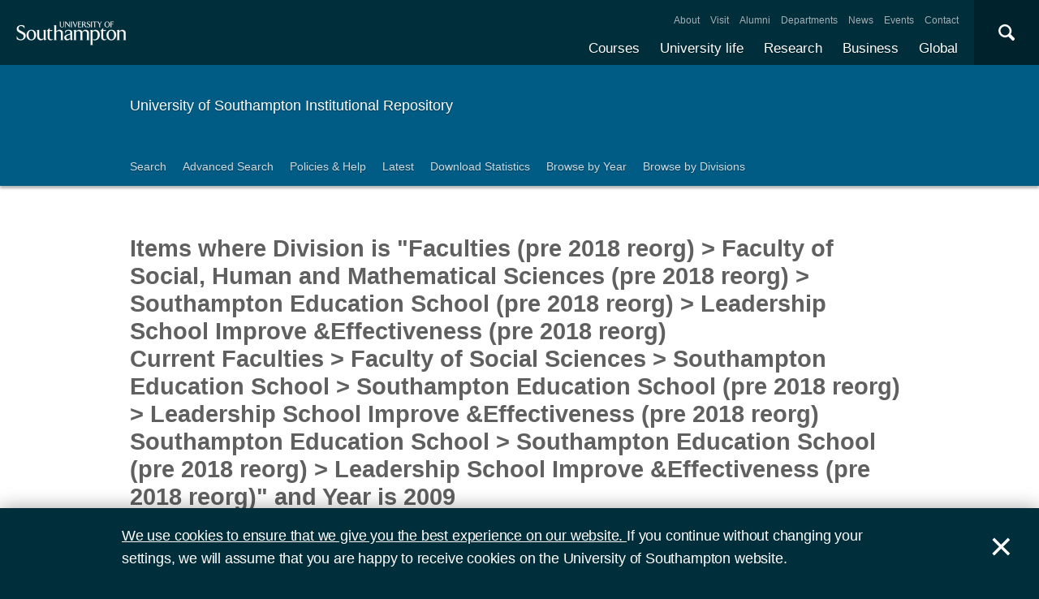

--- FILE ---
content_type: text/html; charset=utf-8
request_url: https://eprints.soton.ac.uk/view/divisions/80ed97c2-c45b-407e-8bcf-5c7e203a7267/2009.html
body_size: 56750
content:
<!DOCTYPE html PUBLIC "-//W3C//DTD XHTML 1.0 Transitional//EN" "http://www.w3.org/TR/xhtml1/DTD/xhtml1-transitional.dtd">
<html xmlns="http://www.w3.org/1999/xhtml">
<head>
  <meta content="initial-scale=1, user-scalable=no, minimum-scale=1, maximum-scale=1" name="viewport" />
  <meta name="uosContentType" content="" />
  <meta content="utf-8" name="charset" />
  <meta http-equiv="X-UA-Compatible" content="IE=edge" />
  <title>Items where Division is "Faculties (pre 2018 reorg) &gt; Faculty of Social, Human and Mathematical Sciences (pre 2018 reorg) &gt; Southampton Education School (pre 2018 reorg) &gt; Leadership School Improve &amp;Effectiveness (pre 2018 reorg)
Current Faculties &gt; Faculty of Social Sciences &gt; Southampton Education School &gt; Southampton Education School (pre 2018 reorg) &gt; Leadership School Improve &amp;Effectiveness (pre 2018 reorg)
Southampton Education School &gt; Southampton Education School (pre 2018 reorg) &gt; Leadership School Improve &amp;Effectiveness (pre 2018 reorg)" and Year is 2009 - ePrints Soton</title>
  <link rel="icon" href="/favicon.ico" type="image/x-icon" />
  <link rel="shortcut icon" href="/favicon.ico" type="image/x-icon" />
  <script src="/javascript/jquery.min.js" type="text/javascript">// <!-- No script --></script>
  <script type="text/javascript">$.noConflict();</script>
  <link rel="Top" href="http://eprints.soton.ac.uk/" />
    <link rel="Sword" href="https://eprints.soton.ac.uk/sword-app/servicedocument" />
    <link rel="SwordDeposit" href="https://eprints.soton.ac.uk/id/contents" />
    <link rel="Search" type="text/html" href="http://eprints.soton.ac.uk/cgi/search" />
    <link rel="Search" type="application/opensearchdescription+xml" href="http://eprints.soton.ac.uk/cgi/opensearchdescription" />
    <script type="text/javascript" src="https://www.google.com/jsapi"><!--padder--></script><script type="text/javascript">
// <![CDATA[
google.load("visualization", "1", {packages:["corechart", "geochart"]});
// ]]></script><script type="text/javascript">
// <![CDATA[
var eprints_http_root = "https:\/\/eprints.soton.ac.uk";
var eprints_http_cgiroot = "https:\/\/eprints.soton.ac.uk\/cgi";
var eprints_oai_archive_id = "eprints.soton.ac.uk";
var eprints_logged_in = false;
// ]]></script>
    <style type="text/css">.ep_logged_in { display: none }</style>
    <link rel="stylesheet" type="text/css" href="/style/auto-3.3.15.css" />
    <script type="text/javascript" src="/javascript/auto-3.3.15.js"><!--padder--></script>
    <!--[if lte IE 6]>
        <link rel="stylesheet" type="text/css" href="/style/ie6.css" />
   <![endif]-->
    <meta name="Generator" content="EPrints 3.3.15" />
    <meta http-equiv="Content-Type" content="text/html; charset=UTF-8" />
    <meta http-equiv="Content-Language" content="en" />
    
  <script type="text/x-mathjax-config">
    MathJax.Hub.Config({tex2jax: {inlineMath: [['$','$'], ['\\(','\\)']]}});
  </script>
  <script type="text/javascript" async="async" src="https://cdnjs.cloudflare.com/ajax/libs/mathjax/2.7.1/MathJax.js?config=TeX-MML-AM_CHTML">
  </script>
  <link type="text/css" href="https://www.southampton.ac.uk/assets/site/design/styles/uos.main.0.7.3.min.css" rel="stylesheet" />
</head>
<body>

<header data-mobile="/sitemap.json" class="uos-chrome-header">
<a tabindex="1" href="http://www.southampton.ac.uk" class="uos-brand"><span>The University of Southampton</span></a>
<div class="uos-header-dual-navigation"><nav class="uos-header-dual-navigation-wrap">
<ul id="js-header-nav-primary" class="uos-header-nav uos-header-nav-primary uos-shadow-text">
  <li><a href="https://www.southampton.ac.uk/courses.page" target="_top" title="Explore our full range of courses and prospectuses">Courses</a></li>
  <li><a href="https://www.southampton.ac.uk/uni-life.page" target="_top" title="Find out about all aspects of university life">University life</a></li>
  <li><a href="https://www.southampton.ac.uk/research.page" target="_top" title="Discover our research, facilities, expertise and researcher support ">Research</a></li>
  <li><a href="https://www.southampton.ac.uk/business.page" target="_top" title="Access our world-class experts, facilities, and business services">Business</a></li>
  <li><a href="https://www.southampton.ac.uk/global-connections.page" target="_top" title="Explore our links with talented people around the world">Global</a></li>
</ul>
<ul class="uos-header-nav uos-header-nav-secondary">
<li><a href="https://www.southampton.ac.uk/about.page" target="_top" title="">About</a></li>
<li><a href="https://www.southampton.ac.uk/about/visit.page" target="_top" title="">Visit</a></li>
<li><a href="https://www.southampton.ac.uk/alumni-supporters.page" target="_top" title="">Alumni</a></li>
<li><a href="https://www.southampton.ac.uk/about/departments.page" target="_top" title="">Departments</a></li>
<li><a href="https://www.southampton.ac.uk/news.page" target="_top" title="">News</a></li>
<li><a href="https://www.southampton.ac.uk/news/events.page" target="" title="">Events</a></li>
<li><a href="https://www.southampton.ac.uk/contact.page" target="_top" title="">Contact</a></li>
</ul></nav></div>

<div data-target=".uos-blade-cover" class="uos-header-mobile-trigger js-trigger"></div><div class="uos-blade-cover"><div class="uos-blade-container"><nav class="uos-blade-menu uos-blade-slide"></nav></div></div><div class="uos-header-search"><div data-target=".uos-header-search-drop" class="uos-header-search-trigger js-trigger">×</div><form method="get" action="https://search.soton.ac.uk/Pages/Results.aspx" class="uos-header-search-drop uos-shadow-box" id="dropSearch"><label class="uos-sr">Search the Site</label><input name="k" placeholder="Search..." class="uos-search-input" id="uos-main-search" /><button class="uos-btn uos-btn-primary">Search</button><div class="uos-btn-group"><span class="uos-header-search-sub">Filter your search:</span><input checked="" name="filter" type="radio" class="uos-sr" id="searchCategoryAll" /><label onclick="document.getElementById('dropSearch').action='https://search.soton.ac.uk/Pages/Results.aspx';" for="searchCategoryAll" class="uos-btn"> All </label><input name="filter" type="radio" class="uos-sr" id="searchCategoryCourses" /><label onclick="document.getElementById('dropSearch').action='https://search.soton.ac.uk/Pages/courseresults.aspx';" for="searchCategoryCourses" class="uos-btn"> Courses </label><input name="filter" type="radio" class="uos-sr" id="searchCategoryProjects" /><label onclick="document.getElementById('dropSearch').action='https://search.soton.ac.uk/Pages/projectresults.aspx';" for="searchCategoryProjects" class="uos-btn"> Projects </label><input name="filter" type="radio" class="uos-sr" id="searchCategoryStaff" /><label onclick="document.getElementById('dropSearch').action='https://search.soton.ac.uk/Pages/staffresults.aspx';" for="searchCategoryStaff" class="uos-btn"> Staff </label></div></form></div></header>



<div class="uos-tier uos-tier-banner uos-shadow-text"><div class="uos-tier-inner"><span class="uos-tier-banner-title"><a href="/">University of Southampton Institutional Repository</a></span></div></div><nav class="uos-tier uos-tier-compressed uos-site-menus uos-shadow-text  uos-site-menus-single"><div class="uos-tier-inner"><div data-menu="0" class="js-more-menu uos-site-menu"><div class="uos-site-menu-crop"><ul class="uos-site-menu-container">
  <li class="uos-site-menu-link"><a href="http://eprints.soton.ac.uk/cgi/search/simple">Search</a></li>
  <li class="uos-site-menu-link"><a href="http://eprints.soton.ac.uk/cgi/search/advanced">Advanced Search</a></li>
  <li class="uos-site-menu-link"><a href="http://library.soton.ac.uk/openaccess/eprints">Policies &amp; Help</a></li>
  <li class="uos-site-menu-link"><a href="https://eprints.soton.ac.uk/cgi/latest">Latest</a></li>
  <li class="uos-site-menu-link"><a href="https://eprints.soton.ac.uk/stats.html">Download Statistics</a></li>
  <li class="uos-site-menu-link"><a href="https://eprints.soton.ac.uk/view/year/">Browse by Year</a></li>
  <li class="uos-site-menu-link"><a href="https://eprints.soton.ac.uk/view/divisions/">Browse by Divisions</a></li>
</ul>
</div><span data-direction="left" class="uos-site-menu-control uos-control-left"><em class="uos-sr">Left</em></span><span data-direction="right" class="uos-site-menu-control uos-control-right"><em class="uos-sr">Right</em></span></div></div></nav>



<div class="uos-tier "><div class="uos-tier-inner">
<div class="uos-ep-main">





        
        <h1 class="ep_tm_pagetitle">Items where Division is "Faculties (pre 2018 reorg) &gt; Faculty of Social, Human and Mathematical Sciences (pre 2018 reorg) &gt; Southampton Education School (pre 2018 reorg) &gt; Leadership School Improve &amp;Effectiveness (pre 2018 reorg)<br />Current Faculties &gt; Faculty of Social Sciences &gt; Southampton Education School &gt; Southampton Education School (pre 2018 reorg) &gt; Leadership School Improve &amp;Effectiveness (pre 2018 reorg)<br />Southampton Education School &gt; Southampton Education School (pre 2018 reorg) &gt; Leadership School Improve &amp;Effectiveness (pre 2018 reorg)" and Year is 2009</h1>
        <table><tr><td><a href="./"><img src="/style/images/multi_up.png" border="0" /></a></td><td><a href="./">Up a level</a></td></tr></table><form method="get" accept-charset="utf-8" action="http://eprints.soton.ac.uk/cgi/exportview">
<table width="100%"><tr>
  <td align="left">Export as <select name="format"><option value="Text">ASCII Citation</option><option value="AllURLs">All URLS</option><option value="BibTeX">BibTeX</option><option value="DC">Dublin Core</option><option value="DC_Ext">Dublin Core</option><option value="XML">EP3 XML</option><option value="EndNote">EndNote</option><option value="Excel">Excel</option><option value="MapPlot">Google Maps</option><option value="HTML">HTML Citation</option><option value="HTMLPlus">HTML Citation</option><option value="HTMLIcons">HTML Icons</option><option value="HTMLList">HTML List</option><option value="JSON">JSON</option><option value="METS">METS</option><option value="Ids">Object IDs</option><option value="ContextObject">OpenURL ContextObject</option><option value="RDFNT">RDF+N-Triples</option><option value="RDFN3">RDF+N3</option><option value="RDFXML">RDF+XML</option><option value="Refer">Refer</option><option value="RIS">Reference Manager</option></select><input value="Export" name="_action_export_redir" type="submit" class="ep_form_action_button" /><input name="view" id="view" value="divisions" type="hidden" /><input name="values" id="values" value="80ed97c2-c45b-407e-8bcf-5c7e203a7267/2009" type="hidden" /></td>
  <td align="right"> <span class="ep_search_feed"><a href="http://eprints.soton.ac.uk/cgi/exportview/divisions/80ed97c2-c45b-407e-8bcf-5c7e203a7267/2009/Atom/80ed97c2-c45b-407e-8bcf-5c7e203a7267_2009.xml"><img src="/style/images/feed-icon-14x14.png" alt="[feed]" border="0" /></a> <a href="http://eprints.soton.ac.uk/cgi/exportview/divisions/80ed97c2-c45b-407e-8bcf-5c7e203a7267/2009/Atom/80ed97c2-c45b-407e-8bcf-5c7e203a7267_2009.xml">Atom</a></span> <span class="ep_search_feed"><a href="http://eprints.soton.ac.uk/cgi/exportview/divisions/80ed97c2-c45b-407e-8bcf-5c7e203a7267/2009/RSS/80ed97c2-c45b-407e-8bcf-5c7e203a7267_2009.rss"><img src="/style/images/feed-icon-14x14.png" alt="[feed]" border="0" /></a> <a href="http://eprints.soton.ac.uk/cgi/exportview/divisions/80ed97c2-c45b-407e-8bcf-5c7e203a7267/2009/RSS/80ed97c2-c45b-407e-8bcf-5c7e203a7267_2009.rss">RSS 1.0</a></span> <span class="ep_search_feed"><a href="http://eprints.soton.ac.uk/cgi/exportview/divisions/80ed97c2-c45b-407e-8bcf-5c7e203a7267/2009/RSS2/80ed97c2-c45b-407e-8bcf-5c7e203a7267_2009.xml"><img src="/style/images/feed-icon-14x14.png" alt="[feed]" border="0" /></a> <a href="http://eprints.soton.ac.uk/cgi/exportview/divisions/80ed97c2-c45b-407e-8bcf-5c7e203a7267/2009/RSS2/80ed97c2-c45b-407e-8bcf-5c7e203a7267_2009.xml">RSS 2.0</a></span></td>
</tr>
<tr>
  <td align="left" colspan="2">
    
  </td>
</tr>
</table>

</form><div class="ep_view_page ep_view_page_view_divisions"><div class="ep_view_group_by">Group by: <span class="ep_view_group_by_current">No Grouping</span> | <a href="2009.creators_name.html">Authors/Creators</a> | <a href="2009.type.html">Item Type</a></div><div class="ep_view_blurb">Number of items: <strong>65</strong>.</div><p>
<!--
      <span style="padding-right: 10px; width:180px; vertical-align:top; float:right; text-align:right">
        <epc:print expr="fileinfo"/> 
      </span>
-->
    <div style="margin-bottom:1em">
      <div style="margin-bottom:4px;"><a href="https://eprints.soton.ac.uk/352570/"><strong>The changing face of academic life: analytical and comparative perspectives</strong></a></div>
      <div>
        Type: Book 
	 | 2009
         | Palgrave Macmillan
         | Item not available on this server.
        
      </div>
    </div>
</p><p>
<!--
      <span style="padding-right: 10px; width:180px; vertical-align:top; float:right; text-align:right">
        <epc:print expr="fileinfo"/> 
      </span>
-->
    <div style="margin-bottom:1em">
      <div style="margin-bottom:4px;"><a href="https://eprints.soton.ac.uk/193159/"><strong>Formal education on offer in disadvantaged communities</strong></a> - <span class="person_name">Marta Cristina Azaola</span></div>
      <div>
        Type: Conference or Workshop Item 
	 | 2009
        
         | Item not available on this server.
        
      </div>
    </div>
</p><p>
<!--
      <span style="padding-right: 10px; width:180px; vertical-align:top; float:right; text-align:right">
        <epc:print expr="fileinfo"/> 
      </span>
-->
    <div style="margin-bottom:1em">
      <div style="margin-bottom:4px;"><a href="https://eprints.soton.ac.uk/193161/"><strong>Three structures influencing home-school-community links: Policies, schools and families</strong></a> - <span class="person_name">Marta Cristina Azaola</span></div>
      <div>
        Type: Conference or Workshop Item 
	 | 2009
        
         | Item not available on this server.
        
      </div>
    </div>
</p><p>
<!--
      <span style="padding-right: 10px; width:180px; vertical-align:top; float:right; text-align:right">
        <epc:print expr="fileinfo"/> 
      </span>
-->
    <div style="margin-bottom:1em">
      <div style="margin-bottom:4px;"><a href="https://eprints.soton.ac.uk/66057/"><strong>Overcoming barriers to post-qualifying social work education and training: the candidate speaks</strong></a> - <span class="person_name">Kenneth Stephen Bayley</span></div>
      <div>
        Type: Thesis 
	 | 2009
        
        
        
      </div>
    </div>
</p><p>
<!--
      <span style="padding-right: 10px; width:180px; vertical-align:top; float:right; text-align:right">
        <epc:print expr="fileinfo"/> 
      </span>
-->
    <div style="margin-bottom:1em">
      <div style="margin-bottom:4px;"><a href="https://eprints.soton.ac.uk/68963/"><strong>‘Race’, diversity and inclusion: student perspectives</strong></a> - <span class="person_name">Kalwant Bhopal</span>, <span class="person_name">Richard Harris</span> and <span class="person_name">Jasmine Rhamie</span></div>
      <div>
        Type: Conference or Workshop Item 
	 | 2009
        
         | Item not available on this server.
        
      </div>
    </div>
</p><p>
<!--
      <span style="padding-right: 10px; width:180px; vertical-align:top; float:right; text-align:right">
        <epc:print expr="fileinfo"/> 
      </span>
-->
    <div style="margin-bottom:1em">
      <div style="margin-bottom:4px;"><a href="https://eprints.soton.ac.uk/68624/"><strong>Student perspectives on ‘Race’, diversity and inclusion on ITE courses: a case study analysis</strong></a> - <span class="person_name">Kalwant Bhopal</span>, <span class="person_name">Richard Harris</span> and <span class="person_name">Jasmine Rhamie</span></div>
      <div>
        Type: Conference or Workshop Item 
	 | 2009
        
         | Item not available on this server.
        
      </div>
    </div>
</p><p>
<!--
      <span style="padding-right: 10px; width:180px; vertical-align:top; float:right; text-align:right">
        <epc:print expr="fileinfo"/> 
      </span>
-->
    <div style="margin-bottom:1em">
      <div style="margin-bottom:4px;"><a href="https://eprints.soton.ac.uk/76216/"><strong>Faculty Professionalization in Kazakh Higher Education: Barriers and Possibilities</strong></a> - <span class="person_name">Timothy C. Caboni</span>, <span class="person_name">Michael K. McLendon</span> and <span class="person_name">Nataliya L. Rumyantseva</span></div>
      <div>
        Type: Conference or Workshop Item 
	 | 2009
        
         | Item not available on this server.
        
      </div>
    </div>
</p><p>
<!--
      <span style="padding-right: 10px; width:180px; vertical-align:top; float:right; text-align:right">
        <epc:print expr="fileinfo"/> 
      </span>
-->
    <div style="margin-bottom:1em">
      <div style="margin-bottom:4px;"><a href="https://eprints.soton.ac.uk/143395/"><strong>L'insegnante di musica ricercatore</strong></a> - <span class="person_name">T. Cain</span></div>
      <div>
        Type: Article 
	 | 2009
        
         | Item not available on this server.
        
      </div>
    </div>
</p><p>
<!--
      <span style="padding-right: 10px; width:180px; vertical-align:top; float:right; text-align:right">
        <epc:print expr="fileinfo"/> 
      </span>
-->
    <div style="margin-bottom:1em">
      <div style="margin-bottom:4px;"><a href="https://eprints.soton.ac.uk/174783/"><strong>Teachers’ action research and the generation of knowledge: the Southampton Music Action Research Project, 2007-08</strong></a> - <span class="person_name">T. Cain</span></div>
      <div>
        Type: Conference or Workshop Item 
	 | 2009
        
         | Item not available on this server.
        
      </div>
    </div>
</p><p>
<!--
      <span style="padding-right: 10px; width:180px; vertical-align:top; float:right; text-align:right">
        <epc:print expr="fileinfo"/> 
      </span>
-->
    <div style="margin-bottom:1em">
      <div style="margin-bottom:4px;"><a href="https://eprints.soton.ac.uk/79490/"><strong>Mentoring trainee teachers: how can mentors use research?</strong></a> - <span class="person_name">Tim Cain</span></div>
      <div>
        Type: Article 
	 | 2009
        
        
         | Item availability restricted.
      </div>
    </div>
</p><p>
<!--
      <span style="padding-right: 10px; width:180px; vertical-align:top; float:right; text-align:right">
        <epc:print expr="fileinfo"/> 
      </span>
-->
    <div style="margin-bottom:1em">
      <div style="margin-bottom:4px;"><a href="https://eprints.soton.ac.uk/65003/"><strong>Seeing eye-to-eye: evaluation of Family SEAL, a school-home learning partnership</strong></a> - <span class="person_name">Chris Downey</span> and <span class="person_name">Clare Williams</span></div>
      <div>
        Type: Conference or Workshop Item 
	 | 2009
        
        
        
      </div>
    </div>
</p><p>
<!--
      <span style="padding-right: 10px; width:180px; vertical-align:top; float:right; text-align:right">
        <epc:print expr="fileinfo"/> 
      </span>
-->
    <div style="margin-bottom:1em">
      <div style="margin-bottom:4px;"><a href="https://eprints.soton.ac.uk/336162/"><strong>Understanding non-participation in education and training in one local authority</strong></a> - <span class="person_name">Christopher Downey</span> and <span class="person_name">Anthony Kelly</span></div>
      <div>
        Type: Monograph 
	 | 2009
         | University of Southampton
         | Item not available on this server.
        
      </div>
    </div>
</p><p>
<!--
      <span style="padding-right: 10px; width:180px; vertical-align:top; float:right; text-align:right">
        <epc:print expr="fileinfo"/> 
      </span>
-->
    <div style="margin-bottom:1em">
      <div style="margin-bottom:4px;"><a href="https://eprints.soton.ac.uk/353468/"><strong>Neue Ausbildungsformen – andere Werdegänge. Ausbildungs- und Berufsverläufe von Absolventinnen und Absolventen der Graduiertenkollegs der DFG</strong></a> - <span class="person_name">Jürgen Enders</span> and <span class="person_name">Andrea Kottmann</span></div>
      <div>
        Type: Monograph 
	 | 2009
         | Deutsche Forschungsgemeinschaft/Wiley VCH
         | Item not available on this server.
        
      </div>
    </div>
</p><p>
<!--
      <span style="padding-right: 10px; width:180px; vertical-align:top; float:right; text-align:right">
        <epc:print expr="fileinfo"/> 
      </span>
-->
    <div style="margin-bottom:1em">
      <div style="margin-bottom:4px;"><a href="https://eprints.soton.ac.uk/353433/"><strong>New public management and the academic profession: the rationalisation of academic work revisited</strong></a> - <span class="person_name">Jürgen Enders</span>, <span class="person_name">Harry de Boer</span> and <span class="person_name">Liudvika Leišytė</span></div>
      <div>
        Type: Book Section 
	 | 2009
         | Palgrave
         | Item not available on this server.
        
      </div>
    </div>
</p><p>
<!--
      <span style="padding-right: 10px; width:180px; vertical-align:top; float:right; text-align:right">
        <epc:print expr="fileinfo"/> 
      </span>
-->
    <div style="margin-bottom:1em">
      <div style="margin-bottom:4px;"><a href="https://eprints.soton.ac.uk/353421/"><strong>Towards a T-shaped profession: academic work and career in the knowledge society</strong></a> - <span class="person_name">Jürgen Enders</span> and <span class="person_name">Egbert de Weert</span></div>
      <div>
        Type: Book Section 
	 | 2009
         | Palgrave Macmillan
         | Item not available on this server.
        
      </div>
    </div>
</p><p>
<!--
      <span style="padding-right: 10px; width:180px; vertical-align:top; float:right; text-align:right">
        <epc:print expr="fileinfo"/> 
      </span>
-->
    <div style="margin-bottom:1em">
      <div style="margin-bottom:4px;"><a href="https://eprints.soton.ac.uk/64883/"><strong>Best of the best: the most influential international writing in educational administration in the last forty years</strong></a> - <span class="person_name">F.W. English</span>, <span class="person_name">J.G. Lumby</span>, <span class="person_name">R. Papa</span>, <span class="person_name">E.A. Samier</span> and <span class="person_name">A.D. Walker</span></div>
      <div>
        Type: Book Section 
	 | 2009
         | SAGE Publications
         | Item not available on this server.
        
      </div>
    </div>
</p><p>
<!--
      <span style="padding-right: 10px; width:180px; vertical-align:top; float:right; text-align:right">
        <epc:print expr="fileinfo"/> 
      </span>
-->
    <div style="margin-bottom:1em">
      <div style="margin-bottom:4px;"><a href="https://eprints.soton.ac.uk/66014/"><strong>'30% is not bad considering ...' Factors influencing pupil take-up of history post Key Stage 3: an exploratory enquiry</strong></a> - <span class="person_name">Richard Harris</span> and <span class="person_name">Terry Haydn</span></div>
      <div>
        Type: Article 
	 | 2009
        
         | Item not available on this server.
        
      </div>
    </div>
</p><p>
<!--
      <span style="padding-right: 10px; width:180px; vertical-align:top; float:right; text-align:right">
        <epc:print expr="fileinfo"/> 
      </span>
-->
    <div style="margin-bottom:1em">
      <div style="margin-bottom:4px;"><a href="https://eprints.soton.ac.uk/69854/"><strong>Children’s ideas about what it means ‘to get better’ at
History: a view from the UK</strong></a> - <span class="person_name">Terry Haydn</span> and <span class="person_name">Richard Harris</span></div>
      <div>
        Type: Article 
	 | 2009
        
        
        
      </div>
    </div>
</p><p>
<!--
      <span style="padding-right: 10px; width:180px; vertical-align:top; float:right; text-align:right">
        <epc:print expr="fileinfo"/> 
      </span>
-->
    <div style="margin-bottom:1em">
      <div style="margin-bottom:4px;"><a href="https://eprints.soton.ac.uk/66015/"><strong>What factors influence pupils' commitment to history as a school subject? A view from the United Kingdom</strong></a> - <span class="person_name">Terry Haydn</span> and <span class="person_name">Richard John Harris</span></div>
      <div>
        Type: Conference or Workshop Item 
	 | 2009
        
        
        
      </div>
    </div>
</p><p>
<!--
      <span style="padding-right: 10px; width:180px; vertical-align:top; float:right; text-align:right">
        <epc:print expr="fileinfo"/> 
      </span>
-->
    <div style="margin-bottom:1em">
      <div style="margin-bottom:4px;"><a href="https://eprints.soton.ac.uk/63593/"><strong>Globalisation and education: a review of conflicting perspectives and their effect on policy and professional practice in the UK</strong></a> - <span class="person_name">Anthony Kelly</span></div>
      <div>
        Type: Article 
	 | 2009
        
        
         | Item availability restricted.
      </div>
    </div>
</p><p>
<!--
      <span style="padding-right: 10px; width:180px; vertical-align:top; float:right; text-align:right">
        <epc:print expr="fileinfo"/> 
      </span>
-->
    <div style="margin-bottom:1em">
      <div style="margin-bottom:4px;"><a href="https://eprints.soton.ac.uk/63556/"><strong>In defence of anonymity: rejoining the criticism</strong></a> - <span class="person_name">Anthony Kelly</span></div>
      <div>
        Type: Article 
	 | 2009
        
        
        
      </div>
    </div>
</p><p>
<!--
      <span style="padding-right: 10px; width:180px; vertical-align:top; float:right; text-align:right">
        <epc:print expr="fileinfo"/> 
      </span>
-->
    <div style="margin-bottom:1em">
      <div style="margin-bottom:4px;"><a href="https://eprints.soton.ac.uk/172275/"><strong>Juxtaposant quelques trouvailles contradictoires de recherches autour du choix scolaire</strong></a> - <span class="person_name">Anthony Kelly</span></div>
      <div>
        Type: Article 
	 | 2009
        
        
        
      </div>
    </div>
</p><p>
<!--
      <span style="padding-right: 10px; width:180px; vertical-align:top; float:right; text-align:right">
        <epc:print expr="fileinfo"/> 
      </span>
-->
    <div style="margin-bottom:1em">
      <div style="margin-bottom:4px;"><a href="https://eprints.soton.ac.uk/71812/"><strong>Juxtaposing some contradictory findings from international research on school choice</strong></a> - <span class="person_name">Anthony Kelly</span></div>
      <div>
        Type: Article 
	 | 2009
        
        
        
      </div>
    </div>
</p><p>
<!--
      <span style="padding-right: 10px; width:180px; vertical-align:top; float:right; text-align:right">
        <epc:print expr="fileinfo"/> 
      </span>
-->
    <div style="margin-bottom:1em">
      <div style="margin-bottom:4px;"><a href="https://eprints.soton.ac.uk/193829/"><strong>Evaluation of the ESRC Festival of Social Science 2009</strong></a> - <span class="person_name">Priya Khambhaita</span></div>
      <div>
        Type: Monograph 
	 | 2009
         | Economic &amp; Social Research Council
        
         | Item availability restricted.
      </div>
    </div>
</p><p>
<!--
      <span style="padding-right: 10px; width:180px; vertical-align:top; float:right; text-align:right">
        <epc:print expr="fileinfo"/> 
      </span>
-->
    <div style="margin-bottom:1em">
      <div style="margin-bottom:4px;"><a href="https://eprints.soton.ac.uk/166975/"><strong>From entry to completion: An examination of secondary physical education student teachers expectations of initial teacher education across one PGCE course</strong></a> - <span class="person_name">Gary D. Kinchin</span></div>
      <div>
        Type: Conference or Workshop Item 
	 | 2009
        
        
        
      </div>
    </div>
</p><p>
<!--
      <span style="padding-right: 10px; width:180px; vertical-align:top; float:right; text-align:right">
        <epc:print expr="fileinfo"/> 
      </span>
-->
    <div style="margin-bottom:1em">
      <div style="margin-bottom:4px;"><a href="https://eprints.soton.ac.uk/157933/"><strong>Parlez-vous français? Using sport education within the classroom setting</strong></a> - <span class="person_name">Gary D. Kinchin</span> and <span class="person_name">Peter A. Hastie</span></div>
      <div>
        Type: Article 
	 | 2009
        
        
        
      </div>
    </div>
</p><p>
<!--
      <span style="padding-right: 10px; width:180px; vertical-align:top; float:right; text-align:right">
        <epc:print expr="fileinfo"/> 
      </span>
-->
    <div style="margin-bottom:1em">
      <div style="margin-bottom:4px;"><a href="https://eprints.soton.ac.uk/157921/"><strong>Pupils' and teachers' perceptions of a culminating festival within a sport education season in Irish primary schools</strong></a> - <span class="person_name">Gary D. Kinchin</span>, <span class="person_name">Ann MacPhail</span> and <span class="person_name">Deirdre Ni Chroinin</span></div>
      <div>
        Type: Article 
	 | 2009
        
        
        
      </div>
    </div>
</p><p>
<!--
      <span style="padding-right: 10px; width:180px; vertical-align:top; float:right; text-align:right">
        <epc:print expr="fileinfo"/> 
      </span>
-->
    <div style="margin-bottom:1em">
      <div style="margin-bottom:4px;"><a href="https://eprints.soton.ac.uk/69653/"><strong>The effects of teaching communication strategies on Thai learners of English</strong></a> - <span class="person_name">Tiwaporn Kongsom</span></div>
      <div>
        Type: Thesis 
	 | 2009
         | University of Southampton
        
        
      </div>
    </div>
</p><p>
<!--
      <span style="padding-right: 10px; width:180px; vertical-align:top; float:right; text-align:right">
        <epc:print expr="fileinfo"/> 
      </span>
-->
    <div style="margin-bottom:1em">
      <div style="margin-bottom:4px;"><a href="https://eprints.soton.ac.uk/353420/"><strong>Risky and decoupled? The consequences of educational expansion for the occupational life course and career success of German PhD-holders</strong></a> - <span class="person_name">Andrea Kottmann</span> and <span class="person_name">Jürgen Enders</span></div>
      <div>
        Type: Book Section 
	 | 2009
         | Haupt
         | Item not available on this server.
        
      </div>
    </div>
</p><p>
<!--
      <span style="padding-right: 10px; width:180px; vertical-align:top; float:right; text-align:right">
        <epc:print expr="fileinfo"/> 
      </span>
-->
    <div style="margin-bottom:1em">
      <div style="margin-bottom:4px;"><a href="https://eprints.soton.ac.uk/352524/"><strong>The balance between teaching and research in Dutch and English universities in the context of university governance reforms</strong></a> - <span class="person_name">Luidvika Leisyte</span>, <span class="person_name">Jürgen Enders</span> and <span class="person_name">Harry de Boer</span></div>
      <div>
        Type: Article 
	 | 2009
        
        
        
      </div>
    </div>
</p><p>
<!--
      <span style="padding-right: 10px; width:180px; vertical-align:top; float:right; text-align:right">
        <epc:print expr="fileinfo"/> 
      </span>
-->
    <div style="margin-bottom:1em">
      <div style="margin-bottom:4px;"><a href="https://eprints.soton.ac.uk/69868/"><strong>Sport- and sustainable- development: reconciling two contested concepts in theory and practice</strong></a> - <span class="person_name">I. Lindsey</span></div>
      <div>
        Type: Book Section 
	 | 2009
         | Ediciones de la Universidad de Oviedo
         | Item not available on this server.
        
      </div>
    </div>
</p><p>
<!--
      <span style="padding-right: 10px; width:180px; vertical-align:top; float:right; text-align:right">
        <epc:print expr="fileinfo"/> 
      </span>
-->
    <div style="margin-bottom:1em">
      <div style="margin-bottom:4px;"><a href="https://eprints.soton.ac.uk/65854/"><strong>Collaboration in local sport services in England: issues emerging from case studies of two local
authority areas</strong></a> - <span class="person_name">Iain Lindsey</span></div>
      <div>
        Type: Article 
	 | 2009
        
         | Item not available on this server.
        
      </div>
    </div>
</p><p>
<!--
      <span style="padding-right: 10px; width:180px; vertical-align:top; float:right; text-align:right">
        <epc:print expr="fileinfo"/> 
      </span>
-->
    <div style="margin-bottom:1em">
      <div style="margin-bottom:4px;"><a href="https://eprints.soton.ac.uk/65856/"><strong>Governance of Lottery Sport Programmes: national direction of local partnerships in the new opportunities for PE and Sport Programme</strong></a> - <span class="person_name">Iain Lindsey</span></div>
      <div>
        Type: Conference or Workshop Item 
	 | 2009
        
         | Item not available on this server.
        
      </div>
    </div>
</p><p>
<!--
      <span style="padding-right: 10px; width:180px; vertical-align:top; float:right; text-align:right">
        <epc:print expr="fileinfo"/> 
      </span>
-->
    <div style="margin-bottom:1em">
      <div style="margin-bottom:4px;"><a href="https://eprints.soton.ac.uk/68716/"><strong>Sport- and sustainable- development: reconciling two contested concepts in theory and practice</strong></a> - <span class="person_name">Iain Lindsey</span></div>
      <div>
        Type: Conference or Workshop Item 
	 | 2009
        
         | Item not available on this server.
        
      </div>
    </div>
</p><p>
<!--
      <span style="padding-right: 10px; width:180px; vertical-align:top; float:right; text-align:right">
        <epc:print expr="fileinfo"/> 
      </span>
-->
    <div style="margin-bottom:1em">
      <div style="margin-bottom:4px;"><a href="https://eprints.soton.ac.uk/68714/"><strong>Trying to catch the fog: can ‘active research’ contribute to enhancing a sports development partnership?</strong></a> - <span class="person_name">Iain Lindsey</span> and <span class="person_name">Ian Hamilton</span></div>
      <div>
        Type: Conference or Workshop Item 
	 | 2009
        
         | Item not available on this server.
        
      </div>
    </div>
</p><p>
<!--
      <span style="padding-right: 10px; width:180px; vertical-align:top; float:right; text-align:right">
        <epc:print expr="fileinfo"/> 
      </span>
-->
    <div style="margin-bottom:1em">
      <div style="margin-bottom:4px;"><a href="https://eprints.soton.ac.uk/65553/"><strong>Collective leadership of local school systems
power, autonomy and ethics</strong></a> - <span class="person_name">Jacky Lumby</span></div>
      <div>
        Type: Article 
	 | 2009
        
        
        
      </div>
    </div>
</p><p>
<!--
      <span style="padding-right: 10px; width:180px; vertical-align:top; float:right; text-align:right">
        <epc:print expr="fileinfo"/> 
      </span>
-->
    <div style="margin-bottom:1em">
      <div style="margin-bottom:4px;"><a href="https://eprints.soton.ac.uk/69352/"><strong>Leaders’ orientations to diversity: two cases from education</strong></a> - <span class="person_name">Jacky Lumby</span></div>
      <div>
        Type: Article 
	 | 2009
        
        
        
      </div>
    </div>
</p><p>
<!--
      <span style="padding-right: 10px; width:180px; vertical-align:top; float:right; text-align:right">
        <epc:print expr="fileinfo"/> 
      </span>
-->
    <div style="margin-bottom:1em">
      <div style="margin-bottom:4px;"><a href="https://eprints.soton.ac.uk/65712/"><strong>Performativity and identity: mechanisms of exclusion</strong></a> - <span class="person_name">Jacky Lumby</span></div>
      <div>
        Type: Article 
	 | 2009
        
        
        
      </div>
    </div>
</p><p>
<!--
      <span style="padding-right: 10px; width:180px; vertical-align:top; float:right; text-align:right">
        <epc:print expr="fileinfo"/> 
      </span>
-->
    <div style="margin-bottom:1em">
      <div style="margin-bottom:4px;"><a href="https://eprints.soton.ac.uk/73472/"><strong>Ideology, methodology and smoke-screens: gender audits and social justice</strong></a> - <span class="person_name">Jacky Lumby</span>, <span class="person_name">Athena Michaelidou</span> and <span class="person_name">Alison Williamson</span></div>
      <div>
        Type: Conference or Workshop Item 
	 | 2009
        
        
         | Item availability restricted.
      </div>
    </div>
</p><p>
<!--
      <span style="padding-right: 10px; width:180px; vertical-align:top; float:right; text-align:right">
        <epc:print expr="fileinfo"/> 
      </span>
-->
    <div style="margin-bottom:1em">
      <div style="margin-bottom:4px;"><a href="https://eprints.soton.ac.uk/65709/"><strong>Youth perspectives: schooling, capabilities frameworks and human rights</strong></a> - <span class="person_name">Jacky Lumby</span> and <span class="person_name">Marlene Morrison</span></div>
      <div>
        Type: Article 
	 | 2009
        
        
        
      </div>
    </div>
</p><p>
<!--
      <span style="padding-right: 10px; width:180px; vertical-align:top; float:right; text-align:right">
        <epc:print expr="fileinfo"/> 
      </span>
-->
    <div style="margin-bottom:1em">
      <div style="margin-bottom:4px;"><a href="https://eprints.soton.ac.uk/69826/"><strong>Strategies and challenges of internationalisation in HE: an exploratory study of UK Universities</strong></a> - <span class="person_name">Felix Maringe</span></div>
      <div>
        Type: Article 
	 | 2009
        
         | Item not available on this server.
        
      </div>
    </div>
</p><p>
<!--
      <span style="padding-right: 10px; width:180px; vertical-align:top; float:right; text-align:right">
        <epc:print expr="fileinfo"/> 
      </span>
-->
    <div style="margin-bottom:1em">
      <div style="margin-bottom:4px;"><a href="https://eprints.soton.ac.uk/65974/"><strong>"I can survive on jam sandwiches for the next three years": the impact of the new fees regime on students' attitudes to HE and debt</strong></a> - <span class="person_name">Felix Maringe</span>, <span class="person_name">Nick Foskett</span> and <span class="person_name">Dave Roberts</span></div>
      <div>
        Type: Article 
	 | 2009
        
         | Item not available on this server.
        
      </div>
    </div>
</p><p>
<!--
      <span style="padding-right: 10px; width:180px; vertical-align:top; float:right; text-align:right">
        <epc:print expr="fileinfo"/> 
      </span>
-->
    <div style="margin-bottom:1em">
      <div style="margin-bottom:4px;"><a href="https://eprints.soton.ac.uk/68612/"><strong>Marketing higher education</strong></a> - <span class="person_name">Felix Maringe</span> and <span class="person_name">Paul Gibbs</span></div>
      <div>
        Type: Book 
	 | 2009
         | Open University
         | Item not available on this server.
        
      </div>
    </div>
</p><p>
<!--
      <span style="padding-right: 10px; width:180px; vertical-align:top; float:right; text-align:right">
        <epc:print expr="fileinfo"/> 
      </span>
-->
    <div style="margin-bottom:1em">
      <div style="margin-bottom:4px;"><a href="https://eprints.soton.ac.uk/63046/"><strong>The relationship between satisfaction and organisational conflict in UK basketball clubs</strong></a> - <span class="person_name">Heather Mills</span> and <span class="person_name">John Schulz</span></div>
      <div>
        Type: Article 
	 | 2009
        
         | Item not available on this server.
        
      </div>
    </div>
</p><p>
<!--
      <span style="padding-right: 10px; width:180px; vertical-align:top; float:right; text-align:right">
        <epc:print expr="fileinfo"/> 
      </span>
-->
    <div style="margin-bottom:1em">
      <div style="margin-bottom:4px;"><a href="https://eprints.soton.ac.uk/71929/"><strong>Is leadership observable? Qualitative orientations to leadership for diversity. A case from FE</strong></a> - <span class="person_name">Marlene Morrison</span> and <span class="person_name">Jacky Lumby</span></div>
      <div>
        Type: Article 
	 | 2009
        
         | Item not available on this server.
        
      </div>
    </div>
</p><p>
<!--
      <span style="padding-right: 10px; width:180px; vertical-align:top; float:right; text-align:right">
        <epc:print expr="fileinfo"/> 
      </span>
-->
    <div style="margin-bottom:1em">
      <div style="margin-bottom:4px;"><a href="https://eprints.soton.ac.uk/79803/"><strong>Diversity, Identity and Leadership</strong></a> - <span class="person_name">Marlene Morrison</span>, <span class="person_name">Jacky Lumby</span>, <span class="person_name">Felix Maringe</span>, <span class="person_name">Kalwant Bhopal</span> and <span class="person_name">Martin Dyke</span></div>
      <div>
        Type: Article 
	 | 2009
        
         | Item not available on this server.
        
      </div>
    </div>
</p><p>
<!--
      <span style="padding-right: 10px; width:180px; vertical-align:top; float:right; text-align:right">
        <epc:print expr="fileinfo"/> 
      </span>
-->
    <div style="margin-bottom:1em">
      <div style="margin-bottom:4px;"><a href="https://eprints.soton.ac.uk/165859/"><strong>Effectiveness and disadvantage in education. Can a focus on effectiveness aid equity in education?</strong></a> - <span class="person_name">Daniel Muijs</span></div>
      <div>
        Type: Book Section 
	 | 2009
         | Routledge
        
         | Item availability restricted.
      </div>
    </div>
</p><p>
<!--
      <span style="padding-right: 10px; width:180px; vertical-align:top; float:right; text-align:right">
        <epc:print expr="fileinfo"/> 
      </span>
-->
    <div style="margin-bottom:1em">
      <div style="margin-bottom:4px;"><a href="https://eprints.soton.ac.uk/165863/"><strong>Accountability for improvement: rhetoric or reality?</strong></a> - <span class="person_name">Daniel Muijs</span> and <span class="person_name">Chris Chapman</span></div>
      <div>
        Type: Book Section 
	 | 2009
         | Routledge
        
         | Item availability restricted.
      </div>
    </div>
</p><p>
<!--
      <span style="padding-right: 10px; width:180px; vertical-align:top; float:right; text-align:right">
        <epc:print expr="fileinfo"/> 
      </span>
-->
    <div style="margin-bottom:1em">
      <div style="margin-bottom:4px;"><a href="https://eprints.soton.ac.uk/173625/"><strong>Centralised provision: pitfalls and possibilities. Lessons from the English approach to developing school leaders</strong></a> - <span class="person_name">R.D. Muijs</span></div>
      <div>
        Type: Conference or Workshop Item 
	 | 2009
        
         | Item not available on this server.
        
      </div>
    </div>
</p><p>
<!--
      <span style="padding-right: 10px; width:180px; vertical-align:top; float:right; text-align:right">
        <epc:print expr="fileinfo"/> 
      </span>
-->
    <div style="margin-bottom:1em">
      <div style="margin-bottom:4px;"><a href="https://eprints.soton.ac.uk/173629/"><strong>Distributed leadership and school effectiveness</strong></a> - <span class="person_name">R.D. Muijs</span></div>
      <div>
        Type: Conference or Workshop Item 
	 | 2009
        
         | Item not available on this server.
        
      </div>
    </div>
</p><p>
<!--
      <span style="padding-right: 10px; width:180px; vertical-align:top; float:right; text-align:right">
        <epc:print expr="fileinfo"/> 
      </span>
-->
    <div style="margin-bottom:1em">
      <div style="margin-bottom:4px;"><a href="https://eprints.soton.ac.uk/173627/"><strong>Exercising instructional leadership (by the headteacher): what we know and don't know about leadership and school effectiveness</strong></a> - <span class="person_name">R.D. Muijs</span></div>
      <div>
        Type: Conference or Workshop Item 
	 | 2009
        
         | Item not available on this server.
        
      </div>
    </div>
</p><p>
<!--
      <span style="padding-right: 10px; width:180px; vertical-align:top; float:right; text-align:right">
        <epc:print expr="fileinfo"/> 
      </span>
-->
    <div style="margin-bottom:1em">
      <div style="margin-bottom:4px;"><a href="https://eprints.soton.ac.uk/66025/"><strong>Donald Thompson</strong></a> - <span class="person_name">Martin Polley</span></div>
      <div>
        Type: Book Section 
	 | 2009
         | Oxford University Press
         | Item not available on this server.
        
      </div>
    </div>
</p><p>
<!--
      <span style="padding-right: 10px; width:180px; vertical-align:top; float:right; text-align:right">
        <epc:print expr="fileinfo"/> 
      </span>
-->
    <div style="margin-bottom:1em">
      <div style="margin-bottom:4px;"><a href="https://eprints.soton.ac.uk/65679/"><strong>From Windsor Castle to White City: the 1908 Olympic marathon route</strong></a> - <span class="person_name">Martin Polley</span></div>
      <div>
        Type: Article 
	 | 2009
        
        
        
      </div>
    </div>
</p><p>
<!--
      <span style="padding-right: 10px; width:180px; vertical-align:top; float:right; text-align:right">
        <epc:print expr="fileinfo"/> 
      </span>
-->
    <div style="margin-bottom:1em">
      <div style="margin-bottom:4px;"><a href="https://eprints.soton.ac.uk/66741/"><strong>Hampshire and the Olympic Games: a local history of a global event</strong></a> - <span class="person_name">Martin Polley</span></div>
      <div>
        Type: Conference or Workshop Item 
	 | 2009
        
         | Item not available on this server.
        
      </div>
    </div>
</p><p>
<!--
      <span style="padding-right: 10px; width:180px; vertical-align:top; float:right; text-align:right">
        <epc:print expr="fileinfo"/> 
      </span>
-->
    <div style="margin-bottom:1em">
      <div style="margin-bottom:4px;"><a href="https://eprints.soton.ac.uk/66740/"><strong>Sportsmen and their sweaters: knitting patterns as historical sources</strong></a> - <span class="person_name">Martin Polley</span></div>
      <div>
        Type: Conference or Workshop Item 
	 | 2009
        
         | Item not available on this server.
        
      </div>
    </div>
</p><p>
<!--
      <span style="padding-right: 10px; width:180px; vertical-align:top; float:right; text-align:right">
        <epc:print expr="fileinfo"/> 
      </span>
-->
    <div style="margin-bottom:1em">
      <div style="margin-bottom:4px;"><a href="https://eprints.soton.ac.uk/69802/"><strong>Student and tutor perspectives on ‘race’, diversity and inclusion on ITE courses: a case study analysis</strong></a> - <span class="person_name">Jasmine Rhamie</span>, <span class="person_name">Kalwant Bhopal</span> and <span class="person_name">Richard Harris</span></div>
      <div>
        Type: Conference or Workshop Item 
	 | 2009
        
        
         | Item availability restricted.
      </div>
    </div>
</p><p>
<!--
      <span style="padding-right: 10px; width:180px; vertical-align:top; float:right; text-align:right">
        <epc:print expr="fileinfo"/> 
      </span>
-->
    <div style="margin-bottom:1em">
      <div style="margin-bottom:4px;"><a href="https://eprints.soton.ac.uk/66451/"><strong>How useful are bounded online chat rooms as a source of pastoral support in a sixth-form college?</strong></a> - <span class="person_name">Catherine Richards</span></div>
      <div>
        Type: Thesis 
	 | 2009
        
        
        
      </div>
    </div>
</p><p>
<!--
      <span style="padding-right: 10px; width:180px; vertical-align:top; float:right; text-align:right">
        <epc:print expr="fileinfo"/> 
      </span>
-->
    <div style="margin-bottom:1em">
      <div style="margin-bottom:4px;"><a href="https://eprints.soton.ac.uk/67563/"><strong>The experience of student volunteers in sport</strong></a> - <span class="person_name">John Schulz</span></div>
      <div>
        Type: Conference or Workshop Item 
	 | 2009
        
         | Item not available on this server.
        
      </div>
    </div>
</p><p>
<!--
      <span style="padding-right: 10px; width:180px; vertical-align:top; float:right; text-align:right">
        <epc:print expr="fileinfo"/> 
      </span>
-->
    <div style="margin-bottom:1em">
      <div style="margin-bottom:4px;"><a href="https://eprints.soton.ac.uk/67562/"><strong>Research:Australian rugby football working with Griffith University</strong></a> - <span class="person_name">John Schulz</span></div>
      <div>
        Type: Conference or Workshop Item 
	 | 2009
        
         | Item not available on this server.
        
      </div>
    </div>
</p><p>
<!--
      <span style="padding-right: 10px; width:180px; vertical-align:top; float:right; text-align:right">
        <epc:print expr="fileinfo"/> 
      </span>
-->
    <div style="margin-bottom:1em">
      <div style="margin-bottom:4px;"><a href="https://eprints.soton.ac.uk/63044/"><strong>The relationship between religion and the understanding of leisure</strong></a> - <span class="person_name">John Schulz</span> and <span class="person_name">Chris Auld</span></div>
      <div>
        Type: Article 
	 | 2009
        
        
         | Item availability restricted.
      </div>
    </div>
</p><p>
<!--
      <span style="padding-right: 10px; width:180px; vertical-align:top; float:right; text-align:right">
        <epc:print expr="fileinfo"/> 
      </span>
-->
    <div style="margin-bottom:1em">
      <div style="margin-bottom:4px;"><a href="https://eprints.soton.ac.uk/67561/"><strong>The relationship between satisfaction and organisational conflict in UK basketball clubs</strong></a> - <span class="person_name">John Schulz</span> and <span class="person_name">Heather Mills</span></div>
      <div>
        Type: Conference or Workshop Item 
	 | 2009
        
         | Item not available on this server.
        
      </div>
    </div>
</p><p>
<!--
      <span style="padding-right: 10px; width:180px; vertical-align:top; float:right; text-align:right">
        <epc:print expr="fileinfo"/> 
      </span>
-->
    <div style="margin-bottom:1em">
      <div style="margin-bottom:4px;"><a href="https://eprints.soton.ac.uk/54590/"><strong>Bullying and the postgraduate trainee teacher: a comparative study</strong></a> - <span class="person_name">Keira Sewell</span>, <span class="person_name">Tim Cain</span>, <span class="person_name">Alex Woodgate-Jones</span> and <span class="person_name">Anne Srokosz</span></div>
      <div>
        Type: Article 
	 | 2009
        
        
         | Item availability restricted.
      </div>
    </div>
</p><p>
<!--
      <span style="padding-right: 10px; width:180px; vertical-align:top; float:right; text-align:right">
        <epc:print expr="fileinfo"/> 
      </span>
-->
    <div style="margin-bottom:1em">
      <div style="margin-bottom:4px;"><a href="https://eprints.soton.ac.uk/69652/"><strong>Analysis of teacher verbal feedback in a Thai postgraduate
classroom</strong></a> - <span class="person_name">Yaowaret Tharawoot</span></div>
      <div>
        Type: Thesis 
	 | 2009
        
        
        
      </div>
    </div>
</p><p>
<!--
      <span style="padding-right: 10px; width:180px; vertical-align:top; float:right; text-align:right">
        <epc:print expr="fileinfo"/> 
      </span>
-->
    <div style="margin-bottom:1em">
      <div style="margin-bottom:4px;"><a href="https://eprints.soton.ac.uk/165861/"><strong>Personalized learning</strong></a> - <span class="person_name">Mel West</span> and <span class="person_name">Daniel Muijs</span></div>
      <div>
        Type: Book Section 
	 | 2009
         | Taylor &amp; Francis
        
         | Item availability restricted.
      </div>
    </div>
</p><p>
<!--
      <span style="padding-right: 10px; width:180px; vertical-align:top; float:right; text-align:right">
        <epc:print expr="fileinfo"/> 
      </span>
-->
    <div style="margin-bottom:1em">
      <div style="margin-bottom:4px;"><a href="https://eprints.soton.ac.uk/353437/"><strong>Netherlands; an 'Echternach' procession in different directions: oscillating steps towards reform</strong></a> - <span class="person_name">Don Westerheijden</span>, <span class="person_name">Harry de Boer</span> and <span class="person_name">Jürgen Enders</span></div>
      <div>
        Type: Book Section 
	 | 2009
         | Springer
         | Item not available on this server.
        
      </div>
    </div>
</p><div class="ep_view_timestamp">This list was generated on <strong>Tue Jan 20 01:51:28 2026 GMT</strong>.</div></div>
</div><!-- end uos-ep-main -->
</div></div>

<div class="uos-tier uos-tier-strip">
<div class="uos-tier-inner" style="font-size:80%">

<div style="float: right;">
<span class="ep_search_feed"><a href="https://eprints.soton.ac.uk/cgi/latest_tool?output=Atom"><span style="color: #d97947" class="uos-icon-rss"></span></a><a href="/cgi/latest_tool?output=Atom">Atom</a></span>
<span class="ep_search_feed"><a href="https://eprints.soton.ac.uk/cgi/latest_tool?output=RSS"><span style="color: #d97947" class="uos-icon-rss"></span></a><a href="/cgi/latest_tool?output=RSS">RSS 1.0</a></span>
<span class="ep_search_feed"><a href="https://eprints.soton.ac.uk/cgi/latest_tool?output=RSS2"><span style="color: #d97947" class="uos-icon-rss"></span></a><a href="/cgi/latest_tool?output=RSS2">RSS 2.0</a></span>
</div>

    <p>Contact ePrints Soton: <a href="mailto:eprints@soton.ac.uk">eprints@soton.ac.uk</a></p>
    <p>ePrints Soton supports <a href="http://www.openarchives.org"><abbr title="Open Archives Protocol for Metadata Harvesting v2.0">OAI 2.0</abbr></a> with a base URL of http://eprints.soton.ac.uk/cgi/oai2</p>
    <p>This repository has been built using <a href="http://eprints.org/software/">EPrints software</a>, developed at the University of Southampton, but available to everyone to use.</p>
</div>
</div>



<footer class="uos-chrome-footer">


<div class="uos-chrome-footer-meta"><div class="uos-component_container"><span>© 2017 University of Southampton</span><nav><ul>
<li><a href="http://www.southampton.ac.uk/library/sitemap.page">Site map</a></li>
<li class="uos-hidden"><a href="http://www.southampton.ac.uk/sitemapxml.page

                            " target="_top" title="">Site map</a></li>
<li><a href="http://www.southampton.ac.uk/about/governance/freedom-of-information.page

                            " target="_top" title="">Freedom of information</a></li>
<li><a href="http://www.southampton.ac.uk/about/governance/regulations-policies-guidelines.page

                            " target="_top" title="">Terms &amp; conditions</a></li>
<li><a href="http://www.southampton.ac.uk/contact.page

                            " target="_top" title="Find contact details ">Contact</a></li>
<li class="last"><a href="https://www.jobs.soton.ac.uk/" target="_top" title="Search our job opportunities and application information for working at the University of Southampton.">Jobs </a></li></ul></nav></div></div></footer>


<div id="js-flash" data-cookie="uso-accept-cookies" class="js-flash-movable uos-flash uos-flash-default uos-tier"><div class="uos-tier-inner"><p class="uos-flash-message"><a href="http://www.southampton.ac.uk/about/conditions-policies/cookies.page">We use cookies to
                        ensure that we give you the best experience on our website.
                    </a>
                    If you continue without changing your settings, we will assume that you are happy to receive cookies
                    on the University of Southampton website.
                </p><span id="js-flash-dismiss" class="js-flash-movable uos-flash-dismiss uos-no-select">×</span></div></div><!--ls:end[body]-->
<script src="/javascript/uos.js" type="text/javascript">// <!-- No script --></script>

<script async="true" src="https://www.googletagmanager.com/gtag/js?id=G-DMVCHCCS1W">// <!-- No script --></script>
<script>
  window.dataLayer = window.dataLayer || [];
  function gtag(){dataLayer.push(arguments);}
  gtag('js', new Date());

  gtag('config', 'G-DMVCHCCS1W');
</script>
  </body>
</html>